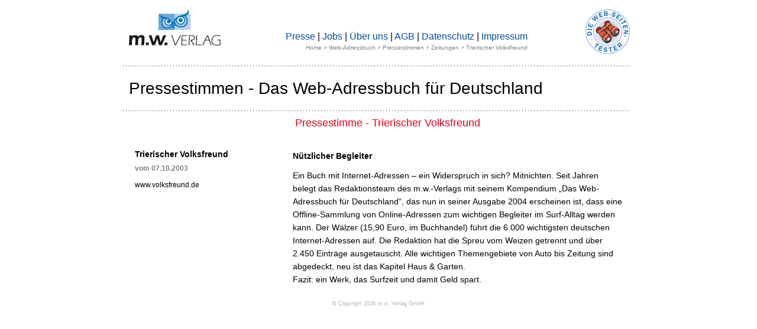

--- FILE ---
content_type: text/html
request_url: https://www.web-adressbuch.de/buecher/webadressbuch/pressestimmen/pressestimme_einzeln.asp?Kennung=54
body_size: 2488
content:

<!DOCTYPE HTML PUBLIC "-//W3C//DTD HTML 4.01 Transitional//EN" "http://www.w3.org/TR/html4/loose.dtd">
<html>

<head>
    <meta http-equiv="Content-Type" content="text/html; charset=iso-8859-1">
    <meta http-equiv="Content-Style-Type" content="text/css">
    
    <title>Pressestimme zum Web-Adressbuch - Trierischer Volksfreund</title>
    
    <meta name="description" content="Ein Buch mit Internet-Adressen – ein Widerspruch in sich? Mitnichten. Seit Jahren belegt das Redaktionsteam des m.w.-Verlags mit seinem Kompendium „Das Web-Adressbuch für Deutschland“, das nun in seiner Ausgabe 2004 erscheinen ist, dass eine Offline-Sammlung von Online-Adressen zum wichtigen Begleiter im Surf-Alltag werden kann...">
    <meta name="keywords" content="Pressestimme, Trierischer Volksfreund, Web-Adressbuch, Das Web-Adressbuch f&uuml;r Deutschland, Web-Guide, Webguide, Internetguide, Internet-Guide, Internet-Bestseller, Internetbestseller, Web-Adressen, Internet-Adressen">
    <meta name="viewport" content="width=device-width, initial-scale=1.0">
    <link href="../../../css/mobil.css" type="text/css" rel="stylesheet" media="only screen and (max-width:768px)">
    <link href="../../../css/mwverlag.css" type="text/css" rel="stylesheet" media="only screen and (min-width:769px)">
</head>

<body>

<div id="mitte">
	<div id="kopf">
		<div id="logo">
            <a href="http://www.web-adressbuch.de/"><img src="../../../grafiken/mwlogo.png" title="m.w. Verlag GmbH" alt="m.w. Verlag GmbH" class="verlagslogo_kopf"></a>
		</div>

		<p id="topmenu">
            		<a href="https://www.web-adressbuch.de/presse/default.asp" class="blau">Presse</a> &#124; <a href="https://www.web-adressbuch.de/jobs/" class="blau">Jobs</a> &#124; <a href="http://www.mw-verlag.de/" class="blau">&Uuml;ber uns</a> &#124; <a href="https://www.web-adressbuch.de/buecher/webadressbuch/agb.asp">AGB</a> &#124; <a href="https://www.web-adressbuch.de/buecher/webadressbuch/datenschutz.asp">Datenschutz</a> &#124; <a href="https://www.web-adressbuch.de/impressum.htm" class="blau">Impressum</a><br>
			<span class="navigation_status_kopf">
					
			<a href="http://www.web-adressbuch.de/" class="grau">Home</a> &gt; <a href="../../../buecher/webadressbuch/webadressbuch.htm" class="grau">Web-Adressbuch</a> &gt; <a href="../../../pressestimmen/default.asp" class="grau">Pressestimmen</a> &gt; <a href="../../../buecher/webadressbuch/pressestimmen/pressestimmen_komplett.asp?MediumartKey=1" class="grau">Zeitungen</a> &gt; Trierischer Volksfreund</span>
					
		</p>

		<div id="siegel">
            <a href="http://www.web-adressbuch.de/"><img src="../../../grafiken/fernglassiegel_DieWebSeitenTester.png" class="fernglassiegel" title="Die Web-Seiten-Tester" alt="Die Web-Seiten-Tester"></a>
		</div>
	</div>

	<div id="inhalt">
		<div class="hr860"></div>
			
			<h1 class="h1"><a href="../../../pressestimmen/default.asp" class="schwarz">Pressestimmen - Das Web-Adressbuch für Deutschland</a></h1>
				
		<div class="hr860"></div>

		
		<div style="clear:both; display:block; height:22px; font-size:10px; margin:20px 0px 20px 30px; text-align:center;">
			<h2 class="rot" style="font-size:18px; margin:-10px 0px 10px; text-align:center;">Pressestimme - Trierischer Volksfreund</h2><br>
		</div>

		<div style="clear:both; line-height:22px; font-size:14px; margin:20px 10px 0px 10px; text-align:left;">

		    <p class="presse_zweispaltig_links">
			    <span class="p_pr_publikation">Trierischer Volksfreund</span><br>
				<span class="grau" style="line-height:34px; font-size:12px; font-weight:bold;">vom&nbsp;07.10.2003</span><br>
			  <span style="font-size:12px;"><a target="_blank" href="http://www.volksfreund.de" class="p_pr_a">www.volksfreund.de</a></span>
		    
			 

		    </p>
		
			<p class="presse_zweispaltig_rechts">
			    <span class="p_pr_publikation" style="line-height:20px; padding-right:10px;">Nützlicher Begleiter</span><br><span style="line-height:12px;"><br></span>
			    <span style="padding-right:10px;">Ein Buch mit Internet-Adressen – ein Widerspruch in sich? Mitnichten. Seit Jahren belegt das Redaktionsteam des m.w.-Verlags mit seinem Kompendium „Das Web-Adressbuch für Deutschland“, das nun in seiner Ausgabe 2004 erscheinen ist, dass eine Offline-Sammlung von Online-Adressen zum wichtigen Begleiter im Surf-Alltag werden kann. Der Wälzer (15,90 Euro, im Buchhandel) führt die 6.000 wichtigsten deutschen Internet-Adressen auf. Die Redaktion hat die Spreu vom Weizen getrennt und über 2.450 Einträge ausgetauscht. Alle wichtigen Themengebiete von Auto bis Zeitung sind abgedeckt, neu ist das Kapitel Haus & Garten.<br>
Fazit: ein Werk, das Surfzeit und damit Geld spart.</span><br>
			    
		    </p>



		</div>
	</div>
</div>

<hr style="border:none; background-color:#ffffff; color:#ffffff; width:390px; height:1px; clear:both;">

<div id="fuss">
	<p><a href="../../../impressum.htm" target="_self" style="color:#b2b2b2; font-size:9px;">&copy; Copyright 2026 m.w. Verlag GmbH</a></p>
</div>


    <script type="text/javascript">
        var _gaq = _gaq || [];
        _gaq.push(['_setAccount', 'UA-570071-2']);
        _gaq.push(['_gat._anonymizeIp']);
        _gaq.push(['_trackPageview']);

        (function () {
            var ga = document.createElement('script'); ga.type = 'text/javascript'; ga.async = true;
            ga.src = ('https:' == document.location.protocol ? 'https://ssl' : 'http://www') + '.google-analytics.com/ga.js';
            var s = document.getElementsByTagName('script')[0]; s.parentNode.insertBefore(ga, s);
        })();
    </script>

</body>
</html>